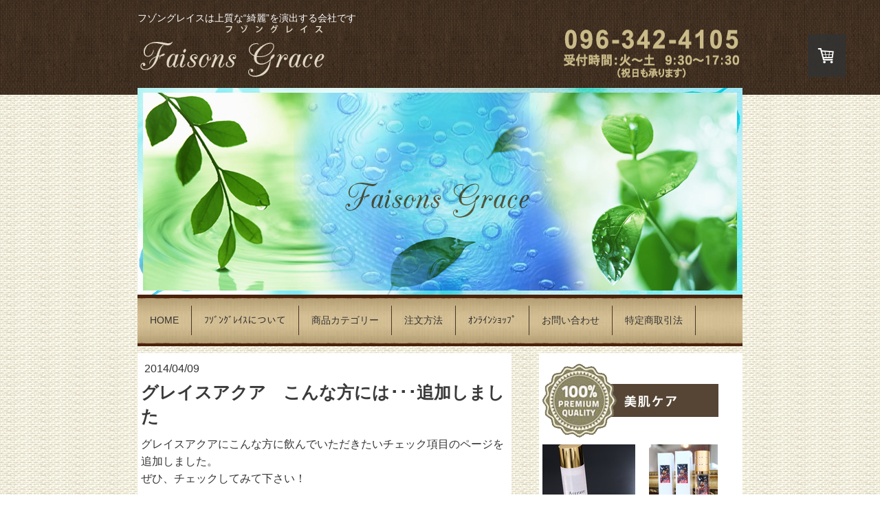

--- FILE ---
content_type: text/html; charset=UTF-8
request_url: https://www.faisonsgrace.com/2014/04/09/%E3%82%B0%E3%83%AC%E3%82%A4%E3%82%B9%E3%82%A2%E3%82%AF%E3%82%A2-%E3%81%93%E3%82%93%E3%81%AA%E6%96%B9%E3%81%AB%E3%81%AF-%E8%BF%BD%E5%8A%A0%E3%81%97%E3%81%BE%E3%81%97%E3%81%9F/
body_size: 11564
content:
<!DOCTYPE html>
<html lang="ja-JP"><head>
    <meta charset="utf-8"/>
    <link rel="dns-prefetch preconnect" href="https://u.jimcdn.com/" crossorigin="anonymous"/>
<link rel="dns-prefetch preconnect" href="https://assets.jimstatic.com/" crossorigin="anonymous"/>
<link rel="dns-prefetch preconnect" href="https://image.jimcdn.com" crossorigin="anonymous"/>
<meta http-equiv="X-UA-Compatible" content="IE=edge"/>
<meta name="description" content=""/>
<meta name="robots" content="index, follow, archive"/>
<meta property="st:section" content=""/>
<meta name="generator" content="Jimdo Creator"/>
<meta name="twitter:title" content="グレイスアクア こんな方には･･･追加しました"/>
<meta name="twitter:description" content="グレイスアクアにこんな方に飲んでいただきたいチェック項目のページを追加しました。 ぜひ、チェックしてみて下さい！"/>
<meta name="twitter:card" content="summary_large_image"/>
<meta property="og:url" content="http://www.faisonsgrace.com/2014/04/09/%E3%82%B0%E3%83%AC%E3%82%A4%E3%82%B9%E3%82%A2%E3%82%AF%E3%82%A2-%E3%81%93%E3%82%93%E3%81%AA%E6%96%B9%E3%81%AB%E3%81%AF-%E8%BF%BD%E5%8A%A0%E3%81%97%E3%81%BE%E3%81%97%E3%81%9F/"/>
<meta property="og:title" content="グレイスアクア こんな方には･･･追加しました"/>
<meta property="og:description" content="グレイスアクアにこんな方に飲んでいただきたいチェック項目のページを追加しました。 ぜひ、チェックしてみて下さい！"/>
<meta property="og:type" content="article"/>
<meta property="og:locale" content="ja_JP"/>
<meta property="og:site_name" content="フゾングレイス　今が一番美しいを叶えます。"/>
<meta property="article:published_time" content="2014-04-09 16:09:00"/><title>グレイスアクア こんな方には･･･追加しました - フゾングレイス　今が一番美しいを叶えます。</title>
<link rel="icon" type="image/png" href="[data-uri]"/>
    <link rel="alternate" type="application/rss+xml" title="ブログ" href="https://www.faisonsgrace.com/rss/blog"/>    
<link rel="canonical" href="https://www.faisonsgrace.com/2014/04/09/グレイスアクア-こんな方には-追加しました/"/>

        <script src="https://assets.jimstatic.com/ckies.js.7c38a5f4f8d944ade39b.js"></script>

        <script src="https://assets.jimstatic.com/cookieControl.js.b05bf5f4339fa83b8e79.js"></script>
    <script>window.CookieControlSet.setToOff();</script>

    <style>html,body{margin:0}.hidden{display:none}.n{padding:5px}#emotion-header{position:relative}#emotion-header-logo,#emotion-header-title{position:absolute}</style>

        <link href="https://u.jimcdn.com/cms/o/s0552d6c22347025f/userlayout/css/main.css?t=1768991185" rel="stylesheet" type="text/css" id="jimdo_main_css"/>
    <link href="https://u.jimcdn.com/cms/o/s0552d6c22347025f/userlayout/css/layout.css?t=1714633295" rel="stylesheet" type="text/css" id="jimdo_layout_css"/>
    <link href="https://u.jimcdn.com/cms/o/s0552d6c22347025f/userlayout/css/font.css?t=1768991185" rel="stylesheet" type="text/css" id="jimdo_font_css"/>
<script>     /* <![CDATA[ */     /*!  loadCss [c]2014 @scottjehl, Filament Group, Inc.  Licensed MIT */     window.loadCSS = window.loadCss = function(e,n,t){var r,l=window.document,a=l.createElement("link");if(n)r=n;else{var i=(l.body||l.getElementsByTagName("head")[0]).childNodes;r=i[i.length-1]}var o=l.styleSheets;a.rel="stylesheet",a.href=e,a.media="only x",r.parentNode.insertBefore(a,n?r:r.nextSibling);var d=function(e){for(var n=a.href,t=o.length;t--;)if(o[t].href===n)return e.call(a);setTimeout(function(){d(e)})};return a.onloadcssdefined=d,d(function(){a.media=t||"all"}),a};     window.onloadCSS = function(n,o){n.onload=function(){n.onload=null,o&&o.call(n)},"isApplicationInstalled"in navigator&&"onloadcssdefined"in n&&n.onloadcssdefined(o)}     /* ]]> */ </script>     <script>
// <![CDATA[
onloadCSS(loadCss('https://assets.jimstatic.com/web_oldtemplate.css.1f35dce211e2f1e96aff54c2427e23ae.css') , function() {
    this.id = 'jimdo_web_css';
});
// ]]>
</script>
<link href="https://assets.jimstatic.com/web_oldtemplate.css.1f35dce211e2f1e96aff54c2427e23ae.css" rel="preload" as="style"/>
<noscript>
<link href="https://assets.jimstatic.com/web_oldtemplate.css.1f35dce211e2f1e96aff54c2427e23ae.css" rel="stylesheet"/>
</noscript>
    <script>
    //<![CDATA[
        var jimdoData = {"isTestserver":false,"isLcJimdoCom":false,"isJimdoHelpCenter":false,"isProtectedPage":false,"cstok":"ba2121f41675cd590ba54df9bd64a270922b9cc6","cacheJsKey":"7653e2edaa916a4ff05a3f60695f40abfe10137f","cacheCssKey":"7653e2edaa916a4ff05a3f60695f40abfe10137f","cdnUrl":"https:\/\/assets.jimstatic.com\/","minUrl":"https:\/\/assets.jimstatic.com\/app\/cdn\/min\/file\/","authUrl":"https:\/\/a.jimdo.com\/","webPath":"https:\/\/www.faisonsgrace.com\/","appUrl":"https:\/\/a.jimdo.com\/","cmsLanguage":"ja_JP","isFreePackage":false,"mobile":false,"isDevkitTemplateUsed":false,"isTemplateResponsive":false,"websiteId":"s0552d6c22347025f","pageId":1927507391,"packageId":3,"shop":{"deliveryTimeTexts":{"1":"\u304a\u5c4a\u3051\u65e5\u6570\uff1a1~3\u65e5","2":"\u304a\u5c4a\u3051\u65e5\u6570\uff1a3~5\u65e5","3":"\u304a\u5c4a\u3051\u65e5\u6570\uff1a5~8\u65e5"},"checkoutButtonText":"\u8cfc\u5165","isReady":true,"currencyFormat":{"pattern":"\u00a4#,##0","convertedPattern":"$#,##0","symbols":{"GROUPING_SEPARATOR":",","DECIMAL_SEPARATOR":".","CURRENCY_SYMBOL":"\uffe5"}},"currencyLocale":"ja_JP"},"tr":{"gmap":{"searchNotFound":"\u5165\u529b\u3055\u308c\u305f\u4f4f\u6240\u306f\u5b58\u5728\u3057\u306a\u3044\u304b\u3001\u898b\u3064\u3051\u308b\u3053\u3068\u304c\u3067\u304d\u307e\u305b\u3093\u3067\u3057\u305f\u3002","routeNotFound":"\u30eb\u30fc\u30c8\u304c\u8a08\u7b97\u3067\u304d\u307e\u305b\u3093\u3067\u3057\u305f\u3002\u76ee\u7684\u5730\u304c\u9060\u3059\u304e\u308b\u304b\u660e\u78ba\u3067\u306f\u306a\u3044\u53ef\u80fd\u6027\u304c\u3042\u308a\u307e\u3059\u3002"},"shop":{"checkoutSubmit":{"next":"\u6b21\u3078","wait":"\u304a\u5f85\u3061\u304f\u3060\u3055\u3044"},"paypalError":"\u30a8\u30e9\u30fc\u304c\u767a\u751f\u3057\u307e\u3057\u305f\u3002\u518d\u5ea6\u304a\u8a66\u3057\u304f\u3060\u3055\u3044\u3002","cartBar":"\u30b7\u30e7\u30c3\u30d4\u30f3\u30b0\u30ab\u30fc\u30c8\u3092\u78ba\u8a8d","maintenance":"\u7533\u3057\u8a33\u3054\u3056\u3044\u307e\u305b\u3093\u3001\u30e1\u30f3\u30c6\u30ca\u30f3\u30b9\u4e2d\u306e\u305f\u3081\u4e00\u6642\u7684\u306b\u30b7\u30e7\u30c3\u30d7\u304c\u5229\u7528\u3067\u304d\u307e\u305b\u3093\u3002\u3054\u8ff7\u60d1\u3092\u304a\u304b\u3051\u3057\u7533\u3057\u8a33\u3054\u3056\u3044\u307e\u305b\u3093\u304c\u3001\u304a\u6642\u9593\u3092\u3042\u3051\u3066\u518d\u5ea6\u304a\u8a66\u3057\u304f\u3060\u3055\u3044\u3002","addToCartOverlay":{"productInsertedText":"\u30ab\u30fc\u30c8\u306b\u5546\u54c1\u304c\u8ffd\u52a0\u3055\u308c\u307e\u3057\u305f","continueShoppingText":"\u8cb7\u3044\u7269\u3092\u7d9a\u3051\u308b","reloadPageText":"\u66f4\u65b0"},"notReadyText":"\u3053\u3061\u3089\u306e\u30b7\u30e7\u30c3\u30d7\u306f\u73fe\u5728\u6e96\u5099\u4e2d\u306e\u305f\u3081\u3054\u5229\u7528\u3044\u305f\u3060\u3051\u307e\u305b\u3093\u3002\u30b7\u30e7\u30c3\u30d7\u30aa\u30fc\u30ca\u30fc\u306f\u4ee5\u4e0b\u3092\u3054\u78ba\u8a8d\u304f\u3060\u3055\u3044\u3002https:\/\/help.jimdo.com\/hc\/ja\/articles\/115005521583","numLeftText":"\u73fe\u5728\u3053\u306e\u5546\u54c1\u306f {:num} \u307e\u3067\u8cfc\u5165\u3067\u304d\u307e\u3059\u3002","oneLeftText":"\u3053\u306e\u5546\u54c1\u306e\u5728\u5eab\u306f\u6b8b\u308a1\u70b9\u3067\u3059"},"common":{"timeout":"\u30a8\u30e9\u30fc\u304c\u767a\u751f\u3044\u305f\u3057\u307e\u3057\u305f\u3002\u5f8c\u307b\u3069\u518d\u5b9f\u884c\u3057\u3066\u304f\u3060\u3055\u3044\u3002"},"form":{"badRequest":"\u30a8\u30e9\u30fc\u304c\u767a\u751f\u3057\u307e\u3057\u305f\u3002\u5f8c\u307b\u3069\u6539\u3081\u3066\u304a\u8a66\u3057\u304f\u3060\u3055\u3044\u3002"}},"jQuery":"jimdoGen002","isJimdoMobileApp":false,"bgConfig":null,"bgFullscreen":null,"responsiveBreakpointLandscape":767,"responsiveBreakpointPortrait":480,"copyableHeadlineLinks":false,"tocGeneration":false,"googlemapsConsoleKey":false,"loggingForAnalytics":false,"loggingForPredefinedPages":false,"isFacebookPixelIdEnabled":false,"userAccountId":"d56357e6-a47c-4f50-99d5-0e71d5527755","dmp":{"typesquareFontApiKey":"4L6CCYWjET8%3D","typesquareFontApiScriptUrl":"\/\/code.typesquare.com\/static\/4L6CCYWjET8%253D\/ts105.js","typesquareFontsAvailable":true}};
    // ]]>
</script>

     <script> (function(window) { 'use strict'; var regBuff = window.__regModuleBuffer = []; var regModuleBuffer = function() { var args = [].slice.call(arguments); regBuff.push(args); }; if (!window.regModule) { window.regModule = regModuleBuffer; } })(window); </script>
    <script src="https://assets.jimstatic.com/web.js.24f3cfbc36a645673411.js" async="true"></script>
    <script src="https://assets.jimstatic.com/at.js.62588d64be2115a866ce.js"></script>
        <script src="https://u.jimcdn.com/cms/o/s0552d6c22347025f/userlayout/js/jquery-1-10-2-min.js?t=1397634818"></script>
                <script src="https://u.jimcdn.com/cms/o/s0552d6c22347025f/userlayout/js/jquery-ui-1-9-2-custom-min.js?t=1397634828"></script>
        
<script type="text/javascript">
//<![CDATA[
jQuery( function() {
    jQuery( '#shop-cart') . draggable();
} );
//]]>
</script>
    
</head>

<body class="body cc-page cc-page-blog j-has-shop cc-pagemode-default cc-content-parent" id="page-1927507391">

<div id="cc-inner" class="cc-content-parent"><script type="text/javascript">
//<![CDATA[

  var _gaq = _gaq || [];
  _gaq.push(['_setAccount', 'UA-48131985-1']);
  _gaq.push(['_trackPageview']);

  (function() {
    var ga = document.createElement('script'); ga.type = 'text/javascript'; ga.async = true;
    ga.src = ('https:' == document.location.protocol ? 'https://ssl' : 'http://www') + '.google-analytics.com/ga.js';
    var s = document.getElementsByTagName('script')[0]; s.parentNode.insertBefore(ga, s);
  })();

//]]>
</script>
<div id="shop-cart">
    <div id="cc-sidecart-wrapper"><script>// <![CDATA[

    window.regModule("sidebar_shoppingcart", {"variant":"default","currencyLocale":"ja_JP","currencyFormat":{"pattern":"\u00a4#,##0","convertedPattern":"$#,##0","symbols":{"GROUPING_SEPARATOR":",","DECIMAL_SEPARATOR":".","CURRENCY_SYMBOL":"\uffe5"}},"tr":{"cart":{"subtotalText":"\u5c0f\u8a08","emptyBasketText":"\u30ab\u30fc\u30c8\u306e\u4e2d\u8eab\u304c\u7a7a\u3067\u3059"}}});
// ]]>
</script></div>
</div>

<div id="header">
    <h1 style="width:880px; margin:0 auto; text-align:left;">
        フゾングレイスは上質な“綺麗”を演出する会社です
    </h1>

    <div style="width:880px; margin:0 auto;">
        <p style="display:inline-block;">
            <img src="https://u.jimcdn.com/cms/o/s0552d6c22347025f/userlayout/img/logo.png?t=1392261166" alt="フゾングレイス"/>
        </p>

        <p style="display:inline-block;margin-left:340px;">
            <img src="https://u.jimcdn.com/cms/o/s0552d6c22347025f/userlayout/img/text-tel.png?t=1715840747" alt="電話番号096-342-4105"/>
        </p>
    </div>
</div>

<div id="mainImage" style="width:880px; margin:0 auto; position: relative; top: -10px;">
    <img src="https://u.jimcdn.com/cms/o/s0552d6c22347025f/userlayout/img/image-main2.jpg?t=1393555828" alt=""/>
</div>

<div id="gnavi" class="clearfix">
    <div data-container="navigation"><div class="j-nav-variant-standard"><ul id="mainNav1" class="mainNav1"><li id="cc-nav-view-1818949691"><a href="/" class="level_1"><span>HOME</span></a></li><li id="cc-nav-view-1819841491"><a href="/ﾌｿﾞﾝｸﾞﾚｲｽについて/" class="level_1"><span>ﾌｿﾞﾝｸﾞﾚｲｽについて</span></a></li><li id="cc-nav-view-1935905091"><a href="/商品カテゴリー/" class="level_1"><span>商品カテゴリー</span></a></li><li id="cc-nav-view-1909475091"><a href="/注文方法/" class="level_1"><span>注文方法</span></a></li><li id="cc-nav-view-1818952591"><a href="/ｵﾝﾗｲﾝｼｮｯﾌﾟ/" class="level_1"><span>ｵﾝﾗｲﾝｼｮｯﾌﾟ</span></a></li><li id="cc-nav-view-1818964891"><a href="/お問い合わせ/" class="level_1"><span>お問い合わせ</span></a></li><li id="cc-nav-view-1818965891"><a href="/特定商取引法/" class="level_1"><span>特定商取引法</span></a></li></ul></div></div>
</div>

<div style="width:880px; margin:0 auto;" class="cc-content-parent">
    <div id="content" class="cc-content-parent">
        <div id="content_area" data-container="content"><div id="content_start"></div>
        <div class="n j-blog-meta j-blog-post--header">
    <div class="j-text j-module n">
                <span class="j-text j-blog-post--date">
            2014/04/09        </span>
    </div>
    <h1 class="j-blog-header j-blog-headline j-blog-post--headline">グレイスアクア　こんな方には･･･追加しました</h1>
</div>

        <div id="cc-matrix-2491042191"><div id="cc-m-9445774791" class="j-module n j-text "><p>
    グレイスアクアにこんな方に飲んでいただきたいチェック項目のページを追加しました。
</p>

<p>
    ぜひ、チェックしてみて下さい！
</p></div></div>
        <div class="j-module n j-text j-blog-post--tags-wrapper"><span class="j-blog-post--tags--template" style="display: none;"><a class="j-blog-post--tag" href="https://www.faisonsgrace.com/ブログ/?tag=tagPlaceholder">tagPlaceholder</a></span><span class="j-blog-post--tags-label" style="display: none;">カテゴリ：</span> <span class="j-blog-post--tags-list"></span></div>
                <div class="n j-comment">
                    <div id="commentsModule9445773191"><p id="skiptoform9445773191" class="skiptoform"><a href="#" data-id="9445773191" data-action="goToForm">コメントをお書きください</a></p><div class="j-blog-comment-counter" id="numComments9445773191"> コメント: <i class="cc-comments-count">0</i> </div><ul class="com-list-noava" id="commentOutput9445773191"><li id="commentFormContainer9445773191" class="commentstd clearover cc-m-comment-loading"><a name="commentForm9445773191"></a></li></ul><div id="commentError9445773191" class="message-error" style="display: none;"></div><div id="commentSuccess9445773191" class="message-ok" style="display: none;"></div></div><script>// <![CDATA[

    window.regModule("module_comment", {"data":{"id":"9445773191","closed":"0","captcha":"7933f5e3946ac3538e141286a05d6f61","avatar":false,"lang":{"comment":"\u30b3\u30e1\u30f3\u30c8","comments":"\u30b3\u30e1\u30f3\u30c8"}}});
// ]]>
</script>
                </div>
        </div>
    </div>

    <div id="sidebar">
        <div data-container="sidebar"><div id="cc-matrix-2278552391"><div id="cc-m-10614767191" class="j-module n j-imageSubtitle "><figure class="cc-imagewrapper cc-m-image-align-1">
<img srcset="https://image.jimcdn.com/app/cms/image/transf/none/path/s0552d6c22347025f/image/i01ddee96abca95a5/version/1456387748/image.png 256w" sizes="(min-width: 256px) 256px, 100vw" id="cc-m-imagesubtitle-image-10614767191" src="https://image.jimcdn.com/app/cms/image/transf/none/path/s0552d6c22347025f/image/i01ddee96abca95a5/version/1456387748/image.png" alt="" class="" data-src-width="256" data-src-height="108" data-src="https://image.jimcdn.com/app/cms/image/transf/none/path/s0552d6c22347025f/image/i01ddee96abca95a5/version/1456387748/image.png" data-image-id="7148009391"/>    

</figure>

<div class="cc-clear"></div>
<script id="cc-m-reg-10614767191">// <![CDATA[

    window.regModule("module_imageSubtitle", {"data":{"imageExists":true,"hyperlink":"","hyperlink_target":"","hyperlinkAsString":"","pinterest":"0","id":10614767191,"widthEqualsContent":"0","resizeWidth":256,"resizeHeight":108},"id":10614767191});
// ]]>
</script></div><div id="cc-m-9001727691" class="j-module n j-catalog ">
<div id="cc-m-catalog-9001727691" class="cc-catalog-container-new j-catalog-container">
    <div class="cc-catalog-container j-catalog-container cc-catalog-galleryview cc-catalog-st-2 cc-catalog-size-2">
        <a class="cc-catalog-slidehandle cc-catalog-slidehandle-left j-catalog-slidehandle j-catalog-slidehandle-left" href="javascript:;" data-action="slide" data-params="+"><span></span></a>
        <a class="cc-catalog-slidehandle cc-catalog-slidehandle-right j-catalog-slidehandle j-catalog-slidehandle-right" href="javascript:;" data-action="slide" data-params="-"><span></span></a>
        <div class="cc-catalog-wrapper j-catalog-wrapper">
            <div class="cc-catalog-gutter j-catalog-gutter">
                                <div class="cc-webview-product hlisting j-catalog-product  j-catalog-product-availability-1" style="margin-right: 2px;">

                                        <a class="cc-webview-product-image j-catalog-product-image-link" href="https://www.faisonsgrace.com//app/module/webproduct/goto/m/m25a096612cdb9d88">
                                                <img class="j-webview-product-image" srcset="                                 https://image.jimcdn.com/app/cms/image/transf/dimension=375x270:format=jpg/path/s0552d6c22347025f/image/i41a92ef6652cd854/version/1623322845/image.jpg 375w,                                 https://image.jimcdn.com/app/cms/image/transf/dimension=135x100:format=jpg/path/s0552d6c22347025f/image/i41a92ef6652cd854/version/1623322845/image.jpg 135w                             " sizes="(max-width: 480px) 100vw, 135px" src="https://image.jimcdn.com/app/cms/image/transf/dimension=135x100:format=jpg/path/s0552d6c22347025f/image/i41a92ef6652cd854/version/1623322845/image.jpg" alt="" title=""/>
                                            </a>
                    <div class="cc-product-details j-catalog-product-details">
                        <span class="cc-product-title item j-catalog-product-title">
    <a class="j-catalog-product-title-link" href="https://www.faisonsgrace.com//app/module/webproduct/goto/m/m25a096612cdb9d88">
                Attrete　ﾓｲｽﾄﾛｰｼｮﾝ　120ml    </a>
</span>

                            <div class="cc-product-description description j-catalog-product-description" data-description="     リニューアルした化粧水。美容成分もバージョンアップしヒトコラーゲン・天然ヒト型セラミド・ヒト脂肪細胞純化培養液エキス・ヒト繊維芽細胞純化培養液・ヒト骨髄幹細胞純化培養液を配合。 " data-more-link="https://www.faisonsgrace.com//app/module/webproduct/goto/m/m25a096612cdb9d88" data-more-text="続きを読む">
                                                        </div>
                        <div class="cc-webview-product-price j-catalog-product-price">
                                                        <strong class="cc-price price j-catalog-price">￥6,600</strong>
                                                        <small class="cc-webview-product-catalog-base-price">
                                                             </small>
                        </div>
                    </div>
                </div>
                                <div class="cc-webview-product hlisting j-catalog-product  j-catalog-product-availability-1" style="margin-right: 2px;">

                                        <a class="cc-webview-product-image j-catalog-product-image-link" href="https://www.faisonsgrace.com//app/module/webproduct/goto/m/m462e0c25a15b10ef">
                                                <img class="j-webview-product-image" srcset="                                 https://image.jimcdn.com/app/cms/image/transf/dimension=375x270:format=jpg/path/s0552d6c22347025f/image/i91bbbed2af91fedb/version/1539781261/image.jpg 375w,                                 https://image.jimcdn.com/app/cms/image/transf/dimension=135x100:format=jpg/path/s0552d6c22347025f/image/i91bbbed2af91fedb/version/1539781261/image.jpg 135w                             " sizes="(max-width: 480px) 100vw, 135px" src="https://image.jimcdn.com/app/cms/image/transf/dimension=135x100:format=jpg/path/s0552d6c22347025f/image/i91bbbed2af91fedb/version/1539781261/image.jpg" alt="" title=""/>
                                            </a>
                    <div class="cc-product-details j-catalog-product-details">
                        <span class="cc-product-title item j-catalog-product-title">
    <a class="j-catalog-product-title-link" href="https://www.faisonsgrace.com//app/module/webproduct/goto/m/m462e0c25a15b10ef">
                アンサンブル美容セラム【Ｄｉｖａ】　33ml    </a>
</span>

                            <div class="cc-product-description description j-catalog-product-description" data-description="     美へのこだわりは、永遠のわがまま・・        高品質な純度で国産ヒト脂肪順化培養液をお肌の隅々までダイレクトに届ける。 " data-more-link="https://www.faisonsgrace.com//app/module/webproduct/goto/m/m462e0c25a15b10ef" data-more-text="続きを読む">
                                                        </div>
                        <div class="cc-webview-product-price j-catalog-product-price">
                                                        <strong class="cc-price price j-catalog-price">￥11,000</strong>
                                                        <small class="cc-webview-product-catalog-base-price">
                                                             </small>
                        </div>
                    </div>
                </div>
                                <div class="cc-webview-product hlisting j-catalog-product  j-catalog-product-availability-1" style="margin-right: 2px;">

                                        <a class="cc-webview-product-image j-catalog-product-image-link" href="https://www.faisonsgrace.com//app/module/webproduct/goto/m/m18f62a36074a8b51">
                                                <img class="j-webview-product-image" srcset="                                 https://image.jimcdn.com/app/cms/image/transf/dimension=375x270:format=jpg/path/s0552d6c22347025f/image/i52e06a11f960679e/version/1523449862/image.jpg 375w,                                 https://image.jimcdn.com/app/cms/image/transf/dimension=135x100:format=jpg/path/s0552d6c22347025f/image/i52e06a11f960679e/version/1523449862/image.jpg 135w                             " sizes="(max-width: 480px) 100vw, 135px" src="https://image.jimcdn.com/app/cms/image/transf/dimension=135x100:format=jpg/path/s0552d6c22347025f/image/i52e06a11f960679e/version/1523449862/image.jpg" alt="" title=""/>
                                            </a>
                    <div class="cc-product-details j-catalog-product-details">
                        <span class="cc-product-title item j-catalog-product-title">
    <a class="j-catalog-product-title-link" href="https://www.faisonsgrace.com//app/module/webproduct/goto/m/m18f62a36074a8b51">
                LINC HAIR BALM（リンクヘアーバーム） 70g    </a>
</span>

                            <div class="cc-product-description description j-catalog-product-description" data-description="     天然オリーブ油をベースに８種類の天然オイルを贅沢に配合。        ヘアケア・スキンケア・ボディケア・ハンド＆ネイルケアに最適。         二種類から選べるアロマ。 " data-more-link="https://www.faisonsgrace.com//app/module/webproduct/goto/m/m18f62a36074a8b51" data-more-text="続きを読む">
                                                        </div>
                        <div class="cc-webview-product-price j-catalog-product-price">
                                                        <strong class="cc-price price j-catalog-price">￥4,290より</strong>
                                                        <small class="cc-webview-product-catalog-base-price">
                                                             </small>
                        </div>
                    </div>
                </div>
                                <div class="cc-webview-product hlisting j-catalog-product  j-catalog-product-availability-1" style="margin-right: 2px;">

                                        <a class="cc-webview-product-image j-catalog-product-image-link" href="https://www.faisonsgrace.com//app/module/webproduct/goto/m/m02a0ad8f53145db5">
                                                <img class="j-webview-product-image" srcset="                                 https://image.jimcdn.com/app/cms/image/transf/dimension=375x270:format=jpg/path/s0552d6c22347025f/image/i168cc1ba00869272/version/1594458717/image.jpg 375w,                                 https://image.jimcdn.com/app/cms/image/transf/dimension=135x100:format=jpg/path/s0552d6c22347025f/image/i168cc1ba00869272/version/1594458717/image.jpg 135w                             " sizes="(max-width: 480px) 100vw, 135px" src="https://image.jimcdn.com/app/cms/image/transf/dimension=135x100:format=jpg/path/s0552d6c22347025f/image/i168cc1ba00869272/version/1594458717/image.jpg" alt="" title=""/>
                                            </a>
                    <div class="cc-product-details j-catalog-product-details">
                        <span class="cc-product-title item j-catalog-product-title">
    <a class="j-catalog-product-title-link" href="https://www.faisonsgrace.com//app/module/webproduct/goto/m/m02a0ad8f53145db5">
                Attrete　ﾓｲｽﾄｸﾚﾝｼﾞﾝｸﾞｼﾞｪﾙﾌｫｰﾑ　150ml    </a>
</span>

                            <div class="cc-product-description description j-catalog-product-description" data-description="     リニューアルしたクレンジングジェル。美容成分もバージョンアップしヒトコラーゲン・天然ヒト型セラミド・ヒト脂肪細胞純化培養液エキス・ヒト繊維芽細胞純化培養液・ヒト骨髄幹細胞純化培養液を配合。 " data-more-link="https://www.faisonsgrace.com//app/module/webproduct/goto/m/m02a0ad8f53145db5" data-more-text="続きを読む">
                                                        </div>
                        <div class="cc-webview-product-price j-catalog-product-price">
                                                        <strong class="cc-price price j-catalog-price">￥5,280</strong>
                                                        <small class="cc-webview-product-catalog-base-price">
                                                             </small>
                        </div>
                    </div>
                </div>
                                <div class="cc-webview-product hlisting j-catalog-product  j-catalog-product-availability-1" style="margin-right: 2px;">

                                        <a class="cc-webview-product-image j-catalog-product-image-link" href="https://www.faisonsgrace.com//app/module/webproduct/goto/m/m4529db48bddfc9db">
                                                <img class="j-webview-product-image" srcset="                                 https://image.jimcdn.com/app/cms/image/transf/dimension=375x270:format=jpg/path/s0552d6c22347025f/image/ic377f6130f9dc607/version/1530613601/image.jpg 375w,                                 https://image.jimcdn.com/app/cms/image/transf/dimension=135x100:format=jpg/path/s0552d6c22347025f/image/ic377f6130f9dc607/version/1530613601/image.jpg 135w                             " sizes="(max-width: 480px) 100vw, 135px" src="https://image.jimcdn.com/app/cms/image/transf/dimension=135x100:format=jpg/path/s0552d6c22347025f/image/ic377f6130f9dc607/version/1530613601/image.jpg" alt="" title=""/>
                                            </a>
                    <div class="cc-product-details j-catalog-product-details">
                        <span class="cc-product-title item j-catalog-product-title">
    <a class="j-catalog-product-title-link" href="https://www.faisonsgrace.com//app/module/webproduct/goto/m/m4529db48bddfc9db">
                ｱﾝｻﾝﾌﾞﾙ 頭皮美容液『クレシェンド』　120ml    </a>
</span>

                            <div class="cc-product-description description j-catalog-product-description" data-description="     追求のアンチエイジングは頭皮から、高品質な純度でヒト脂肪順化培養液の頭皮美容液 " data-more-link="https://www.faisonsgrace.com//app/module/webproduct/goto/m/m4529db48bddfc9db" data-more-text="続きを読む">
                                                        </div>
                        <div class="cc-webview-product-price j-catalog-product-price">
                                                        <strong class="cc-price price j-catalog-price">￥13,200</strong>
                                                        <small class="cc-webview-product-catalog-base-price">
                                                             </small>
                        </div>
                    </div>
                </div>
                                <div class="cc-webview-product hlisting j-catalog-product  j-catalog-product-availability-1" style="margin-right: 2px;">

                                        <a class="cc-webview-product-image j-catalog-product-image-link" href="https://www.faisonsgrace.com//app/module/webproduct/goto/m/m1425f16f7426d196">
                                                <img class="j-webview-product-image" srcset="                                 https://image.jimcdn.com/app/cms/image/transf/dimension=375x270:format=gif/path/s0552d6c22347025f/image/i3b499a13b8bbd6c1/version/1523449285/image.gif 375w,                                 https://image.jimcdn.com/app/cms/image/transf/dimension=135x100:format=gif/path/s0552d6c22347025f/image/i3b499a13b8bbd6c1/version/1523449285/image.gif 135w                             " sizes="(max-width: 480px) 100vw, 135px" src="https://image.jimcdn.com/app/cms/image/transf/dimension=135x100:format=gif/path/s0552d6c22347025f/image/i3b499a13b8bbd6c1/version/1523449285/image.gif" alt="" title=""/>
                                            </a>
                    <div class="cc-product-details j-catalog-product-details">
                        <span class="cc-product-title item j-catalog-product-title">
    <a class="j-catalog-product-title-link" href="https://www.faisonsgrace.com//app/module/webproduct/goto/m/m1425f16f7426d196">
                Attrete　モイストクリーム（クリーム）　50g    </a>
</span>

                            <div class="cc-product-description description j-catalog-product-description" data-description="     リニューアルしたクリーム。美容成分もバージョンアップしヒトコラーゲン・天然ヒト型セラミド・ヒト脂肪細胞純化培養液エキス・ヒト繊維芽細胞純化培養液・ヒト骨髄幹細胞純化培養液を配合。濃密なコクのあるクリームが、翌朝のふっくら肌を実感させる。 " data-more-link="https://www.faisonsgrace.com//app/module/webproduct/goto/m/m1425f16f7426d196" data-more-text="続きを読む">
                                                        </div>
                        <div class="cc-webview-product-price j-catalog-product-price">
                                                        <strong class="cc-price price j-catalog-price">￥12,650</strong>
                                                        <small class="cc-webview-product-catalog-base-price">
                                                             </small>
                        </div>
                    </div>
                </div>
                            </div>
        </div>
    </div>
</div>
<script id="cc-m-reg-9001727691">// <![CDATA[

    window.regModule("module_catalog", {"variant":"default","selector":"#cc-m-catalog-9001727691","id":9001727691,"matrixId":2278552391,"styleType":"2","viewType":"1","allText":"\u3059\u3079\u3066","horizontalMargin":"2"});
// ]]>
</script></div><div id="cc-m-11105702491" class="j-module n j-imageSubtitle "><figure class="cc-imagewrapper cc-m-image-align-3">
<img srcset="https://image.jimcdn.com/app/cms/image/transf/none/path/s0552d6c22347025f/image/i67fa62c6eca95d41/version/1504179338/image.jpg 271w" sizes="(min-width: 271px) 271px, 100vw" id="cc-m-imagesubtitle-image-11105702491" src="https://image.jimcdn.com/app/cms/image/transf/none/path/s0552d6c22347025f/image/i67fa62c6eca95d41/version/1504179338/image.jpg" alt="" class="" data-src-width="271" data-src-height="4" data-src="https://image.jimcdn.com/app/cms/image/transf/none/path/s0552d6c22347025f/image/i67fa62c6eca95d41/version/1504179338/image.jpg" data-image-id="7391653191"/>    

</figure>

<div class="cc-clear"></div>
<script id="cc-m-reg-11105702491">// <![CDATA[

    window.regModule("module_imageSubtitle", {"data":{"imageExists":true,"hyperlink":"","hyperlink_target":"","hyperlinkAsString":"","pinterest":"0","id":11105702491,"widthEqualsContent":"0","resizeWidth":271,"resizeHeight":4},"id":11105702491});
// ]]>
</script></div><div id="cc-m-9001729791" class="j-module n j-text "><p style="margin: 0 auto; width: 190px; text-align: center; border: 1px solid #564535; padding: 14px; background-color: #d3be93;">
    <a href="/特定商取引法/" target="">特定商取引法に<br/>
    基づく表記</a>
</p></div><div id="cc-m-9012762191" class="j-module n j-imageSubtitle "><figure class="cc-imagewrapper cc-m-image-align-3">
<a href="/掲載ページ/"><img srcset="https://image.jimcdn.com/app/cms/image/transf/dimension=222x10000:format=png/path/s0552d6c22347025f/image/if1ad64a7de530900/version/1467763312/image.png 222w, https://image.jimcdn.com/app/cms/image/transf/none/path/s0552d6c22347025f/image/if1ad64a7de530900/version/1467763312/image.png 287w" sizes="(min-width: 222px) 222px, 100vw" id="cc-m-imagesubtitle-image-9012762191" src="https://image.jimcdn.com/app/cms/image/transf/dimension=222x10000:format=png/path/s0552d6c22347025f/image/if1ad64a7de530900/version/1467763312/image.png" alt="" class="" data-src-width="287" data-src-height="140" data-src="https://image.jimcdn.com/app/cms/image/transf/dimension=222x10000:format=png/path/s0552d6c22347025f/image/if1ad64a7de530900/version/1467763312/image.png" data-image-id="6153418391"/></a>    

</figure>

<div class="cc-clear"></div>
<script id="cc-m-reg-9012762191">// <![CDATA[

    window.regModule("module_imageSubtitle", {"data":{"imageExists":true,"hyperlink":"\/app\/s0552d6c22347025f\/pb71ded9df3041d29\/","hyperlink_target":"","hyperlinkAsString":"\u63b2\u8f09\u30da\u30fc\u30b8","pinterest":"0","id":9012762191,"widthEqualsContent":"0","resizeWidth":"222","resizeHeight":109},"id":9012762191});
// ]]>
</script></div><div id="cc-m-9547673291" class="j-module n j-imageSubtitle "><figure class="cc-imagewrapper cc-m-image-align-3">
<a href="/ｵﾝﾗｲﾝｼｮｯﾌﾟ/"><img srcset="https://image.jimcdn.com/app/cms/image/transf/dimension=223x10000:format=png/path/s0552d6c22347025f/image/icfdd72fad11db146/version/1467763456/image.png 223w, https://image.jimcdn.com/app/cms/image/transf/dimension=320x10000:format=png/path/s0552d6c22347025f/image/icfdd72fad11db146/version/1467763456/image.png 320w, https://image.jimcdn.com/app/cms/image/transf/dimension=446x10000:format=png/path/s0552d6c22347025f/image/icfdd72fad11db146/version/1467763456/image.png 446w" sizes="(min-width: 223px) 223px, 100vw" id="cc-m-imagesubtitle-image-9547673291" src="https://image.jimcdn.com/app/cms/image/transf/dimension=223x10000:format=png/path/s0552d6c22347025f/image/icfdd72fad11db146/version/1467763456/image.png" alt="" class="" data-src-width="533" data-src-height="307" data-src="https://image.jimcdn.com/app/cms/image/transf/dimension=223x10000:format=png/path/s0552d6c22347025f/image/icfdd72fad11db146/version/1467763456/image.png" data-image-id="6563452991"/></a>    

</figure>

<div class="cc-clear"></div>
<script id="cc-m-reg-9547673291">// <![CDATA[

    window.regModule("module_imageSubtitle", {"data":{"imageExists":true,"hyperlink":"\/app\/s0552d6c22347025f\/pe8943a86cfe44cb1\/","hyperlink_target":"","hyperlinkAsString":"\uff75\uff9d\uff97\uff72\uff9d\uff7c\uff6e\uff6f\uff8c\uff9f","pinterest":"0","id":9547673291,"widthEqualsContent":"0","resizeWidth":"223","resizeHeight":129},"id":9547673291});
// ]]>
</script></div><div id="cc-m-11047216391" class="j-module n j-spacing "><div class="cc-m-spacing-wrapper">

    <div class="cc-m-spacer" style="height: 20px;">
    
</div>

    </div>
</div><div id="cc-m-9001730491" class="j-module n j-imageSubtitle "><figure class="cc-imagewrapper cc-m-image-align-3">
<a href="/スタッフブログ/"><img srcset="https://image.jimcdn.com/app/cms/image/transf/none/path/s0552d6c22347025f/image/i36369d59fd57e5e1/version/1392268592/image.png 223w" sizes="(min-width: 223px) 223px, 100vw" id="cc-m-imagesubtitle-image-9001730491" src="https://image.jimcdn.com/app/cms/image/transf/none/path/s0552d6c22347025f/image/i36369d59fd57e5e1/version/1392268592/image.png" alt="" class="" data-src-width="223" data-src-height="48" data-src="https://image.jimcdn.com/app/cms/image/transf/none/path/s0552d6c22347025f/image/i36369d59fd57e5e1/version/1392268592/image.png" data-image-id="6148078291"/></a>    

</figure>

<div class="cc-clear"></div>
<script id="cc-m-reg-9001730491">// <![CDATA[

    window.regModule("module_imageSubtitle", {"data":{"imageExists":true,"hyperlink":"\/app\/s0552d6c22347025f\/pf4bd549b19b9fefc\/","hyperlink_target":"","hyperlinkAsString":"\u30b9\u30bf\u30c3\u30d5\u30d6\u30ed\u30b0","pinterest":"0","id":9001730491,"widthEqualsContent":"0","resizeWidth":223,"resizeHeight":48},"id":9001730491});
// ]]>
</script></div><div id="cc-m-11047216591" class="j-module n j-spacing "><div class="cc-m-spacing-wrapper">

    <div class="cc-m-spacer" style="height: 20px;">
    
</div>

    </div>
</div><div id="cc-m-9001740391" class="j-module n j-blogSelection "><div class="blogselection">

    
        <div class="n clearover j-blogarticle">
            
<div class="datetime dt-style0 dt-alignment-left">
    <div class="datetime-inner">
                    <p class="yr dt-hide">2025年</p>

            <p class="mon "> 5月</p>

            <p class="day ">14日</p>

            <p class="day-word dt-hide">水</p>
            </div>
</div>

<h2>
    <a href="/2025/05/14/%E3%81%86%E3%81%AD%E3%82%8A-%E3%81%AD%E3%81%98%E3%82%8C%E6%AF%9B%E3%81%8C%E8%90%BD%E3%81%A1%E7%9D%80%E3%81%8F%E3%82%B1%E3%82%A2/">うねり・ねじれ毛が落ち着くケア</a>
</h2>

<div class="c"></div>

<div id="cc-matrix-2963386291"><div id="cc-m-12235900891" class="j-module n j-header "><h1 class="" id="cc-m-header-12235900891">新成分トステア登場</h1></div></div>            <a class="blogreadmore" href="/2025/05/14/%E3%81%86%E3%81%AD%E3%82%8A-%E3%81%AD%E3%81%98%E3%82%8C%E6%AF%9B%E3%81%8C%E8%90%BD%E3%81%A1%E7%9D%80%E3%81%8F%E3%82%B1%E3%82%A2/">続きを読む</a>
    <span class="comment">
    <a href="/2025/05/14/%E3%81%86%E3%81%AD%E3%82%8A-%E3%81%AD%E3%81%98%E3%82%8C%E6%AF%9B%E3%81%8C%E8%90%BD%E3%81%A1%E7%9D%80%E3%81%8F%E3%82%B1%E3%82%A2/#commentsModule10913743491">
         0 コメント    </a>
</span>
        </div>

    
        <div class="n clearover j-blogarticle">
            
<div class="datetime dt-style0 dt-alignment-left">
    <div class="datetime-inner">
                    <p class="yr dt-hide">2024年</p>

            <p class="mon "> 6月</p>

            <p class="day ">05日</p>

            <p class="day-word dt-hide">水</p>
            </div>
</div>

<h2>
    <a href="/2024/06/05/%E6%B1%97%E3%81%B0%E3%82%80%E5%AD%A3%E7%AF%80%E3%81%AE%E7%97%92%E3%81%BF%E5%AF%BE%E7%AD%96%E3%82%B9%E3%82%AD%E3%83%B3%E3%82%B1%E3%82%A2/">汗ばむ季節の痒み対策スキンケア</a>
</h2>

<div class="c"></div>

<div id="cc-matrix-2951018091"><div id="cc-m-12132989791" class="j-module n j-header "><h1 class="" id="cc-m-header-12132989791">敏感肌の方は特に必見！</h1></div></div>            <a class="blogreadmore" href="/2024/06/05/%E6%B1%97%E3%81%B0%E3%82%80%E5%AD%A3%E7%AF%80%E3%81%AE%E7%97%92%E3%81%BF%E5%AF%BE%E7%AD%96%E3%82%B9%E3%82%AD%E3%83%B3%E3%82%B1%E3%82%A2/">続きを読む</a>
    <span class="comment">
    <a href="/2024/06/05/%E6%B1%97%E3%81%B0%E3%82%80%E5%AD%A3%E7%AF%80%E3%81%AE%E7%97%92%E3%81%BF%E5%AF%BE%E7%AD%96%E3%82%B9%E3%82%AD%E3%83%B3%E3%82%B1%E3%82%A2/#commentsModule10866365091">
         0 コメント    </a>
</span>
        </div>

    
        <div class="n clearover j-blogarticle">
            
<div class="datetime dt-style0 dt-alignment-left">
    <div class="datetime-inner">
                    <p class="yr dt-hide">2024年</p>

            <p class="mon "> 5月</p>

            <p class="day ">25日</p>

            <p class="day-word dt-hide">土</p>
            </div>
</div>

<h2>
    <a href="/2024/05/25/%E3%82%84%E3%81%A3%E3%81%A8%E8%90%BD%E3%81%A1%E7%9D%80%E3%81%8D%E3%81%BE%E3%81%97%E3%81%9F/">やっと落ち着きました</a>
</h2>

<div class="c"></div>

<div id="cc-matrix-3258144991"><div id="cc-m-12126908491" class="j-module n j-header "><h1 class="" id="cc-m-header-12126908491">事務所移転など様々で何もできてない・・</h1></div></div>            <a class="blogreadmore" href="/2024/05/25/%E3%82%84%E3%81%A3%E3%81%A8%E8%90%BD%E3%81%A1%E7%9D%80%E3%81%8D%E3%81%BE%E3%81%97%E3%81%9F/">続きを読む</a>
            </div>

    
        <div class="n clearover j-blogarticle">
            
<div class="datetime dt-style0 dt-alignment-left">
    <div class="datetime-inner">
                    <p class="yr dt-hide">2024年</p>

            <p class="mon "> 3月</p>

            <p class="day ">12日</p>

            <p class="day-word dt-hide">火</p>
            </div>
</div>

<h2>
    <a href="/2024/03/12/linc%E7%B7%8A%E6%80%A5%E9%80%A3%E7%B5%A1/">LINC緊急連絡</a>
</h2>

<div class="c"></div>

<div id="cc-matrix-3245543691"><div id="cc-m-12087322991" class="j-module n j-header "><h1 class="" id="cc-m-header-12087322991">LINC取扱い商品の変更です</h1></div></div>            <a class="blogreadmore" href="/2024/03/12/linc%E7%B7%8A%E6%80%A5%E9%80%A3%E7%B5%A1/">続きを読む</a>
            </div>

    
        <div class="n clearover j-blogarticle">
            
<div class="datetime dt-style0 dt-alignment-left">
    <div class="datetime-inner">
                    <p class="yr dt-hide">2024年</p>

            <p class="mon "> 2月</p>

            <p class="day ">17日</p>

            <p class="day-word dt-hide">土</p>
            </div>
</div>

<h2>
    <a href="/2024/02/17/%E4%BD%90%E3%80%85%E6%9C%A8%E5%B8%8C%E3%81%95%E3%82%93%E3%82%82%E3%82%B3%E3%83%A9%E3%83%9C/">佐々木希さんもコラボ！</a>
</h2>

<div class="c"></div>

<div id="cc-matrix-3240766191"><div id="cc-m-12072411791" class="j-module n j-header "><h1 class="" id="cc-m-header-12072411791">LINCと佐々木希さんがコラボ商品</h1></div></div>            <a class="blogreadmore" href="/2024/02/17/%E4%BD%90%E3%80%85%E6%9C%A8%E5%B8%8C%E3%81%95%E3%82%93%E3%82%82%E3%82%B3%E3%83%A9%E3%83%9C/">続きを読む</a>
            </div>

    
        <div class="n clearover j-blogarticle">
            
<div class="datetime dt-style0 dt-alignment-left">
    <div class="datetime-inner">
                    <p class="yr dt-hide">2024年</p>

            <p class="mon "> 2月</p>

            <p class="day ">09日</p>

            <p class="day-word dt-hide">金</p>
            </div>
</div>

<h2>
    <a href="/2024/02/09/%E7%8F%8D%E3%81%97%E3%81%84%E7%B4%99%E3%81%AE%E3%81%8A%E9%A6%99%E3%81%A7%E3%83%AA%E3%83%95%E3%83%AC%E3%83%83%E3%82%B7%E3%83%A5/">珍しい紙のお香でリフレッシュ</a>
</h2>

<div class="c"></div>

<div id="cc-matrix-3239289291"><div id="cc-m-12067621591" class="j-module n j-header "><h1 class="" id="cc-m-header-12067621591">LINCインセンスペーパー＆ホルダー</h1></div></div>            <a class="blogreadmore" href="/2024/02/09/%E7%8F%8D%E3%81%97%E3%81%84%E7%B4%99%E3%81%AE%E3%81%8A%E9%A6%99%E3%81%A7%E3%83%AA%E3%83%95%E3%83%AC%E3%83%83%E3%82%B7%E3%83%A5/">続きを読む</a>
            </div>

    </div>
<script id="cc-m-reg-9001740391">// <![CDATA[

    window.regModule("module_blogSelection", {"mode":"1","tags":"","order":"desc","id":9001740391});
// ]]>
</script></div><div id="cc-m-9547675091" class="j-module n j-hr ">    <div class="hr"></div>
</div></div></div>
    </div>
</div>

<div id="footer">
    <div style="width:880px; margin:0 auto;">
        <p>
            <a href="http://www.faisonsgrace.com/">HOME</a>｜<a href="http://www.faisonsgrace.com/%E7%86%9F%E6%88%90%E9%BB%92%E3%81%AB%E3%82%93%E3%81%AB%E3%81%8F/">熟成黒にんにく</a>｜<a href="http://www.faisonsgrace.com/%E3%81%8A%E5%95%8F%E3%81%84%E5%90%88%E3%82%8F%E3%81%9B/">お問い合わせ</a>｜<a href="http://www.faisonsgrace.com/%E3%82%AA%E3%83%B3%E3%83%A9%E3%82%A4%E3%83%B3%E3%82%B7%E3%83%A7%E3%83%83%E3%83%97/">オンラインショッピング</a>
        </p>

        <div class="gutter">
            <div id="contentfooter" data-container="footer">

    
    <div class="leftrow">
        <a href="//www.faisonsgrace.com/j/shop/deliveryinfo" data-meta-link="shop_delivery_info">配送/支払い条件</a> | <a href="//www.faisonsgrace.com/j/privacy">プライバシーポリシー</a><br/>Copyright © 2014 フゾングレイス All Rights Reserved.    </div>

    <div class="rightrow">
            

<span class="loggedin">
    <a rel="nofollow" id="logout" target="_top" href="https://cms.e.jimdo.com/app/cms/logout.php">
        ログアウト    </a>
    |
    <a rel="nofollow" id="edit" target="_top" href="https://a.jimdo.com/app/auth/signin/jumpcms/?page=1927507391">編集</a>
</span>
        </div>

    
</div>

        </div>
    </div>
</div></div>
    <ul class="cc-FloatingButtonBarContainer cc-FloatingButtonBarContainer-right hidden">

                    <!-- scroll to top button -->
            <li class="cc-FloatingButtonBarContainer-button-scroll">
                <a href="javascript:void(0);" title="トップへ戻る">
                    <span>トップへ戻る</span>
                </a>
            </li>
            <script>// <![CDATA[

    window.regModule("common_scrolltotop", []);
// ]]>
</script>    </ul>
    <script type="text/javascript">
//<![CDATA[
addAutomatedTracking('creator.website', track_anon);
//]]>
</script>
    





</body>
</html>
